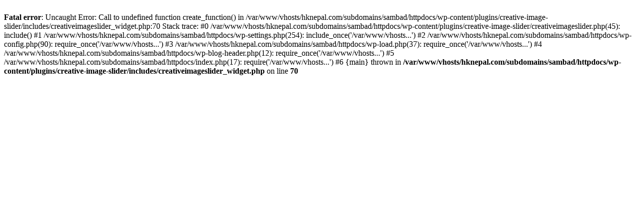

--- FILE ---
content_type: text/html; charset=UTF-8
request_url: http://sambad.hknepal.com/?page_id=551
body_size: 1155
content:
<br />
<b>Fatal error</b>:  Uncaught Error: Call to undefined function create_function() in /var/www/vhosts/hknepal.com/subdomains/sambad/httpdocs/wp-content/plugins/creative-image-slider/includes/creativeimageslider_widget.php:70
Stack trace:
#0 /var/www/vhosts/hknepal.com/subdomains/sambad/httpdocs/wp-content/plugins/creative-image-slider/creativeimageslider.php(45): include()
#1 /var/www/vhosts/hknepal.com/subdomains/sambad/httpdocs/wp-settings.php(254): include_once('/var/www/vhosts...')
#2 /var/www/vhosts/hknepal.com/subdomains/sambad/httpdocs/wp-config.php(90): require_once('/var/www/vhosts...')
#3 /var/www/vhosts/hknepal.com/subdomains/sambad/httpdocs/wp-load.php(37): require_once('/var/www/vhosts...')
#4 /var/www/vhosts/hknepal.com/subdomains/sambad/httpdocs/wp-blog-header.php(12): require_once('/var/www/vhosts...')
#5 /var/www/vhosts/hknepal.com/subdomains/sambad/httpdocs/index.php(17): require('/var/www/vhosts...')
#6 {main}
  thrown in <b>/var/www/vhosts/hknepal.com/subdomains/sambad/httpdocs/wp-content/plugins/creative-image-slider/includes/creativeimageslider_widget.php</b> on line <b>70</b><br />
